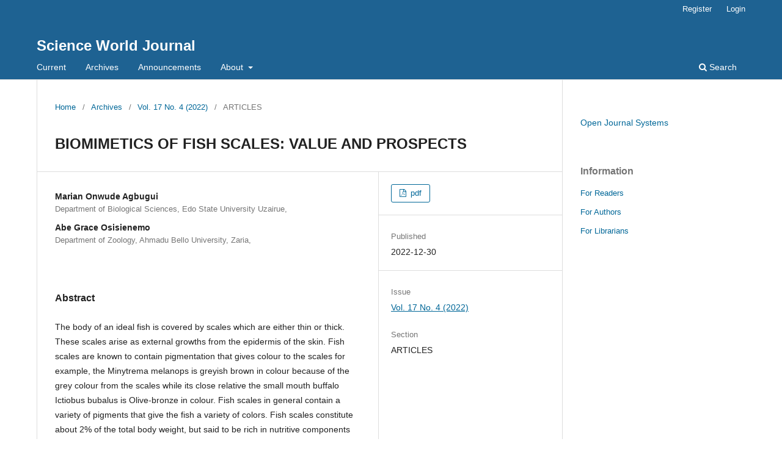

--- FILE ---
content_type: text/html; charset=utf-8
request_url: https://www.scienceworldjournal.org/article/view/23340
body_size: 14685
content:
<!DOCTYPE html>
<html lang="en-US" xml:lang="en-US">
<head>
	<meta charset="utf-8">
	<meta name="viewport" content="width=device-width, initial-scale=1.0">
	<title>
		BIOMIMETICS OF FISH SCALES: VALUE AND PROSPECTS
							| Science World Journal
			</title>

	
<meta name="generator" content="Open Journal Systems 3.3.0.18">
<link rel="schema.DC" href="http://purl.org/dc/elements/1.1/" />
<meta name="DC.Creator.PersonalName" content="Marian Onwude Agbugui"/>
<meta name="DC.Creator.PersonalName" content="Abe Grace Osisienemo"/>
<meta name="DC.Date.created" scheme="ISO8601" content="2022-12-30"/>
<meta name="DC.Date.dateSubmitted" scheme="ISO8601" content="2022-12-30"/>
<meta name="DC.Date.issued" scheme="ISO8601" content="2022-12-30"/>
<meta name="DC.Date.modified" scheme="ISO8601" content="2022-12-30"/>
<meta name="DC.Description" xml:lang="en" content="The body of an ideal fish is covered by scales which are either thin or thick. These scales arise as external growths from the epidermis of the skin. Fish scales are known to contain pigmentation that gives colour to the scales for example, the Minytrema melanops is greyish brown in colour because of the grey colour from the scales while its close relative the small mouth buffalo Ictiobus bubalus is Olive-bronze in colour. Fish scales in general contain a variety of pigments that give the fish a variety of colors. Fish scales constitute about 2% of the total body weight, but said to be rich in nutritive components just as the flesh of the fish. The scale of fish is similar to the structure of a typical bone. Fish scales comprise of 40% -55%collagen type 1, hydroxyapatite and calcium carbonate fat, lecithin and scleroprotein. The mechanical testing of fish scales was reported to show that the unique design of the strength of scales is significant for mechanical characteristics. Again, the mechanical strength and toughness displayed by fish scale composition (external ganoine layer and internal layer) with enforced mineral properties enable the protective nature of the scales. Fish skin can be used like any other leather for various wear-resistant items such as shoes bags and purses. With the use of various tanning processes and chemicals, fish skin is successfully used for shoes and clothing."/>
<meta name="DC.Format" scheme="IMT" content="application/pdf"/>
<meta name="DC.Identifier" content="23340"/>
<meta name="DC.Identifier.pageNumber" content="495 - 501"/>
<meta name="DC.Identifier.URI" content="https://scienceworldjournal.org/article/view/23340"/>
<meta name="DC.Language" scheme="ISO639-1" content="en"/>
<meta name="DC.Rights" content="Copyright (c) 2022 Science World Journal"/>
<meta name="DC.Rights" content=""/>
<meta name="DC.Source" content="Science World Journal"/>
<meta name="DC.Source.ISSN" content="1597-6343"/>
<meta name="DC.Source.Issue" content="4"/>
<meta name="DC.Source.Volume" content="17"/>
<meta name="DC.Source.URI" content="https://scienceworldjournal.org/"/>
<meta name="DC.Title" content="BIOMIMETICS OF FISH SCALES: VALUE AND PROSPECTS"/>
<meta name="DC.Type" content="Text.Serial.Journal"/>
<meta name="DC.Type.articleType" content="ARTICLES"/>
<meta name="gs_meta_revision" content="1.1"/>
<meta name="citation_journal_title" content="Science World Journal"/>
<meta name="citation_journal_abbrev" content="SWJ"/>
<meta name="citation_issn" content="1597-6343"/> 
<meta name="citation_author" content="Marian Onwude Agbugui"/>
<meta name="citation_author_institution" content="Department of Biological Sciences, Edo State University Uzairue,"/>
<meta name="citation_author" content="Abe Grace Osisienemo"/>
<meta name="citation_author_institution" content="Department of Zoology, Ahmadu Bello University, Zaria,"/>
<meta name="citation_title" content="BIOMIMETICS OF FISH SCALES: VALUE AND PROSPECTS"/>
<meta name="citation_language" content="en"/>
<meta name="citation_date" content="2022/12/30"/>
<meta name="citation_volume" content="17"/>
<meta name="citation_issue" content="4"/>
<meta name="citation_firstpage" content="495"/>
<meta name="citation_lastpage" content="501"/>
<meta name="citation_abstract_html_url" content="https://scienceworldjournal.org/article/view/23340"/>
<meta name="citation_pdf_url" content="https://scienceworldjournal.org/article/download/23340/14764"/>
	<link rel="stylesheet" href="https://scienceworldjournal.org/$$$call$$$/page/page/css?name=stylesheet" type="text/css" /><link rel="stylesheet" href="https://scienceworldjournal.org/$$$call$$$/page/page/css?name=font" type="text/css" /><link rel="stylesheet" href="https://www.scienceworldjournal.org/lib/pkp/styles/fontawesome/fontawesome.css?v=3.3.0.18" type="text/css" />
</head>
<body class="pkp_page_article pkp_op_view" dir="ltr">

	<div class="pkp_structure_page">

				<header class="pkp_structure_head" id="headerNavigationContainer" role="banner">
						
 <nav class="cmp_skip_to_content" aria-label="Jump to content links">
	<a href="#pkp_content_main">Skip to main content</a>
	<a href="#siteNav">Skip to main navigation menu</a>
		<a href="#pkp_content_footer">Skip to site footer</a>
</nav>

			<div class="pkp_head_wrapper">

				<div class="pkp_site_name_wrapper">
					<button class="pkp_site_nav_toggle">
						<span>Open Menu</span>
					</button>
										<div class="pkp_site_name">
																<a href="						https://scienceworldjournal.org/index
					" class="is_text">Science World Journal</a>
										</div>
				</div>

				
				<nav class="pkp_site_nav_menu" aria-label="Site Navigation">
					<a id="siteNav"></a>
					<div class="pkp_navigation_primary_row">
						<div class="pkp_navigation_primary_wrapper">
																				<ul id="navigationPrimary" class="pkp_navigation_primary pkp_nav_list">
								<li class="">
				<a href="https://scienceworldjournal.org/issue/current">
					Current
				</a>
							</li>
								<li class="">
				<a href="https://scienceworldjournal.org/issue/archive">
					Archives
				</a>
							</li>
								<li class="">
				<a href="https://scienceworldjournal.org/announcement">
					Announcements
				</a>
							</li>
								<li class="">
				<a href="https://scienceworldjournal.org/about">
					About
				</a>
									<ul>
																					<li class="">
									<a href="https://scienceworldjournal.org/about">
										About the Journal
									</a>
								</li>
																												<li class="">
									<a href="https://scienceworldjournal.org/about/submissions">
										Submissions
									</a>
								</li>
																												<li class="">
									<a href="https://scienceworldjournal.org/about/editorialTeam">
										Editorial Team
									</a>
								</li>
																												<li class="">
									<a href="https://scienceworldjournal.org/about/privacy">
										Privacy Statement
									</a>
								</li>
																												<li class="">
									<a href="https://scienceworldjournal.org/about/contact">
										Contact
									</a>
								</li>
																		</ul>
							</li>
			</ul>

				

																						<div class="pkp_navigation_search_wrapper">
									<a href="https://scienceworldjournal.org/search" class="pkp_search pkp_search_desktop">
										<span class="fa fa-search" aria-hidden="true"></span>
										Search
									</a>
								</div>
													</div>
					</div>
					<div class="pkp_navigation_user_wrapper" id="navigationUserWrapper">
							<ul id="navigationUser" class="pkp_navigation_user pkp_nav_list">
								<li class="profile">
				<a href="https://scienceworldjournal.org/user/register">
					Register
				</a>
							</li>
								<li class="profile">
				<a href="https://scienceworldjournal.org/login">
					Login
				</a>
							</li>
										</ul>

					</div>
				</nav>
			</div><!-- .pkp_head_wrapper -->
		</header><!-- .pkp_structure_head -->

						<div class="pkp_structure_content has_sidebar">
			<div class="pkp_structure_main" role="main">
				<a id="pkp_content_main"></a>

<div class="page page_article">
			<nav class="cmp_breadcrumbs" role="navigation" aria-label="You are here:">
	<ol>
		<li>
			<a href="https://scienceworldjournal.org/index">
				Home
			</a>
			<span class="separator">/</span>
		</li>
		<li>
			<a href="https://scienceworldjournal.org/issue/archive">
				Archives
			</a>
			<span class="separator">/</span>
		</li>
					<li>
				<a href="https://scienceworldjournal.org/issue/view/1662">
					Vol. 17 No. 4 (2022)
				</a>
				<span class="separator">/</span>
			</li>
				<li class="current" aria-current="page">
			<span aria-current="page">
									ARTICLES
							</span>
		</li>
	</ol>
</nav>
	
		  	 <article class="obj_article_details">

		
	<h1 class="page_title">
		BIOMIMETICS OF FISH SCALES: VALUE AND PROSPECTS
	</h1>

	
	<div class="row">
		<div class="main_entry">

							<section class="item authors">
					<h2 class="pkp_screen_reader">Authors</h2>
					<ul class="authors">
											<li>
							<span class="name">
								Marian Onwude Agbugui
							</span>
															<span class="affiliation">
									Department of Biological Sciences, Edo State University Uzairue,
																	</span>
																				</li>
											<li>
							<span class="name">
								Abe Grace Osisienemo
							</span>
															<span class="affiliation">
									Department of Zoology, Ahmadu Bello University, Zaria,
																	</span>
																				</li>
										</ul>
				</section>
			
						
						
										<section class="item abstract">
					<h2 class="label">Abstract</h2>
					<p>The body of an ideal fish is covered by scales which are either thin or thick. These scales arise as external growths from the epidermis of the skin. Fish scales are known to contain pigmentation that gives colour to the scales for example, the Minytrema melanops is greyish brown in colour because of the grey colour from the scales while its close relative the small mouth buffalo Ictiobus bubalus is Olive-bronze in colour. Fish scales in general contain a variety of pigments that give the fish a variety of colors. Fish scales constitute about 2% of the total body weight, but said to be rich in nutritive components just as the flesh of the fish. The scale of fish is similar to the structure of a typical bone. Fish scales comprise of 40% -55%collagen type 1, hydroxyapatite and calcium carbonate fat, lecithin and scleroprotein. The mechanical testing of fish scales was reported to show that the unique design of the strength of scales is significant for mechanical characteristics. Again, the mechanical strength and toughness displayed by fish scale composition (external ganoine layer and internal layer) with enforced mineral properties enable the protective nature of the scales. Fish skin can be used like any other leather for various wear-resistant items such as shoes bags and purses. With the use of various tanning processes and chemicals, fish skin is successfully used for shoes and clothing.</p>
				</section>
			
			

																										
						
		</div><!-- .main_entry -->

		<div class="entry_details">

						
										<div class="item galleys">
					<h2 class="pkp_screen_reader">
						Downloads
					</h2>
					<ul class="value galleys_links">
													<li>
								
	
							

<a class="obj_galley_link pdf" href="https://scienceworldjournal.org/article/view/23340/14764">

		
	pdf

	</a>
							</li>
											</ul>
				</div>
						
						<div class="item published">
				<section class="sub_item">
					<h2 class="label">
						Published
					</h2>
					<div class="value">
																			<span>2022-12-30</span>
																	</div>
				</section>
							</div>
			
						
										<div class="item issue">

											<section class="sub_item">
							<h2 class="label">
								Issue
							</h2>
							<div class="value">
								<a class="title" href="https://scienceworldjournal.org/issue/view/1662">
									Vol. 17 No. 4 (2022)
								</a>
							</div>
						</section>
					
											<section class="sub_item">
							<h2 class="label">
								Section
							</h2>
							<div class="value">
								ARTICLES
							</div>
						</section>
					
									</div>
			
						
						
			

		</div><!-- .entry_details -->
	</div><!-- .row -->

</article>

	

</div><!-- .page -->

	</div><!-- pkp_structure_main -->

									<div class="pkp_structure_sidebar left" role="complementary" aria-label="Sidebar">
				<div class="pkp_block block_developed_by">
	<h2 class="pkp_screen_reader">
		Developed By
	</h2>

	<div class="content">
		<a href="http://pkp.sfu.ca/ojs/">
			Open Journal Systems
		</a>
	</div>
</div>
<div class="pkp_block block_information">
	<h2 class="title">Information</h2>
	<div class="content">
		<ul>
							<li>
					<a href="https://scienceworldjournal.org/information/readers">
						For Readers
					</a>
				</li>
										<li>
					<a href="https://scienceworldjournal.org/information/authors">
						For Authors
					</a>
				</li>
										<li>
					<a href="https://scienceworldjournal.org/information/librarians">
						For Librarians
					</a>
				</li>
					</ul>
	</div>
</div>

			</div><!-- pkp_sidebar.left -->
			</div><!-- pkp_structure_content -->

<div class="pkp_structure_footer_wrapper" role="contentinfo">
	<a id="pkp_content_footer"></a>

	<div class="pkp_structure_footer">

		
		<div class="pkp_brand_footer" role="complementary">
			<a href="https://scienceworldjournal.org/about/aboutThisPublishingSystem">
				<img alt="More information about the publishing system, Platform and Workflow by OJS/PKP." src="https://www.scienceworldjournal.org/templates/images/ojs_brand.png">
			</a>
		</div>
	</div>
</div><!-- pkp_structure_footer_wrapper -->

</div><!-- pkp_structure_page -->

<script src="https://www.scienceworldjournal.org/lib/pkp/lib/vendor/components/jquery/jquery.min.js?v=3.3.0.18" type="text/javascript"></script><script src="https://www.scienceworldjournal.org/lib/pkp/lib/vendor/components/jqueryui/jquery-ui.min.js?v=3.3.0.18" type="text/javascript"></script><script src="https://www.scienceworldjournal.org/plugins/themes/default/js/lib/popper/popper.js?v=3.3.0.18" type="text/javascript"></script><script src="https://www.scienceworldjournal.org/plugins/themes/default/js/lib/bootstrap/util.js?v=3.3.0.18" type="text/javascript"></script><script src="https://www.scienceworldjournal.org/plugins/themes/default/js/lib/bootstrap/dropdown.js?v=3.3.0.18" type="text/javascript"></script><script src="https://www.scienceworldjournal.org/plugins/themes/default/js/main.js?v=3.3.0.18" type="text/javascript"></script>


</body>
</html>
